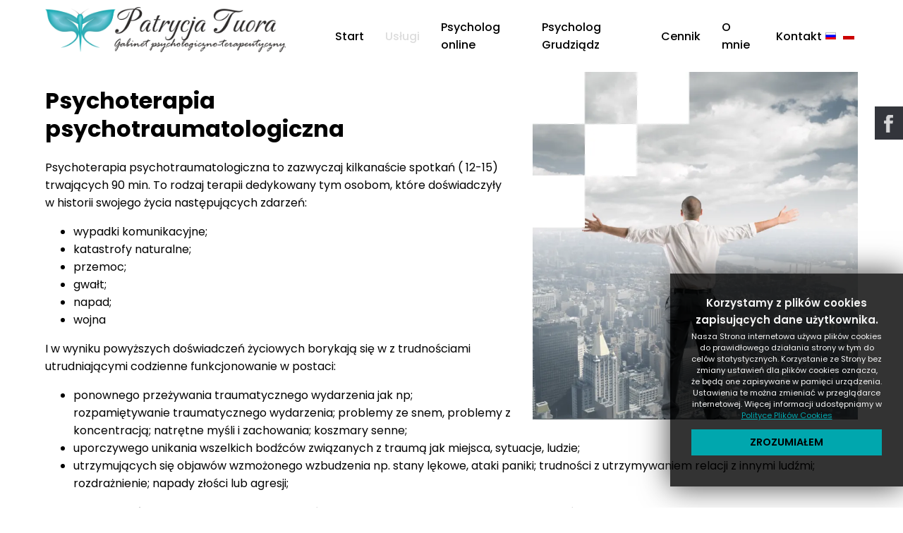

--- FILE ---
content_type: text/html; charset=utf-8
request_url: http://patrycjatuora.pl/psycholog-online/psychoterapia-psychotraumatologiczna.html
body_size: 3878
content:
<!DOCTYPE html>
<html lang="pl-pl" dir="ltr">
<head>
	<meta name="viewport" content="width=device-width, initial-scale=1" />
	<meta charset="utf-8" />
	<base href="http://patrycjatuora.pl/psycholog-online/psychoterapia-psychotraumatologiczna.html" />
	<title>Psychoterapia psychotraumatologiczna </title>
	<link href="/templatesbiznespraktycznie/favicon.ico" rel="shortcut icon" type="image/vnd.microsoft.icon" />
	<link href="/templates/biznespraktycznie/css/style.css?ef1dbf1a09902364b3a3763d177a5841" rel="stylesheet" />
	<link href="/templates/biznespraktycznie/css/efekty.css?ef1dbf1a09902364b3a3763d177a5841" rel="stylesheet" />
	<link href="/templates/biznespraktycznie/css/style1200.css?ef1dbf1a09902364b3a3763d177a5841" rel="stylesheet" />
	<link href="/templates/biznespraktycznie/css/style480.css?ef1dbf1a09902364b3a3763d177a5841" rel="stylesheet" />
	<link href="/modules/mod_ciasteczka_bp/styleciastek.css" rel="stylesheet" />
	<link href="/media/mod_social_slider/css/style.css?ef1dbf1a09902364b3a3763d177a5841" rel="stylesheet" />
	<link href="/media/mod_languages/css/template.css?ef1dbf1a09902364b3a3763d177a5841" rel="stylesheet" />
	<style>
.jj_sl_navigation li a {
			background-color:#33353b;
			text-align:right;
			color:#ffffff !important;
		}
		.jj_sl_navigation .jj_sprite {
			background-image: url(http://patrycjatuora.pl/media/mod_social_slider/icons/sprite-white.png);
		}.jj_sl_navigation { top:150px;
			}.jj_sl_navigation .jj_sl_custom1 a:hover{
			background-color: #000000;
		 }
		 .jj_sl_navigation .jj_sl_custom2 a:hover{
			background-color: #000000;
		 }
		 .jj_sl_navigation .jj_sl_custom3 a:hover{
			background-color: #000000;
		 }
		 .jj_sl_navigation .jj_sl_custom4 a:hover{
			background-color: #000000;
		 }
		 .jj_sl_navigation .jj_sl_custom5 a:hover{
			background-color: #000000;
		 }
				.jj_sl_navigation .jj_sprite_custom.jj_custom1 {
					background-image: url(http://patrycjatuora.pl/media/mod_social_slider/icons/icon.png);
				}
				.jj_sl_navigation .jj_sprite_custom.jj_custom2 {
					background-image: url(http://patrycjatuora.pl/media/mod_social_slider/icons/icon.png);
				}
				.jj_sl_navigation .jj_sprite_custom.jj_custom3 {
					background-image: url(http://patrycjatuora.pl/media/mod_social_slider/icons/icon.png);
				}
				.jj_sl_navigation .jj_sprite_custom.jj_custom4 {
					background-image: url(http://patrycjatuora.pl/media/mod_social_slider/icons/icon.png);
				}
				.jj_sl_navigation .jj_sprite_custom.jj_custom5 {
					background-image: url(http://patrycjatuora.pl/media/mod_social_slider/icons/icon.png);
				}
	</style>
	<script src="/media/jui/js/jquery.min.js?ef1dbf1a09902364b3a3763d177a5841"></script>
	<script src="/media/jui/js/jquery-noconflict.js?ef1dbf1a09902364b3a3763d177a5841"></script>
	<script src="/media/jui/js/jquery-migrate.min.js?ef1dbf1a09902364b3a3763d177a5841"></script>
	<script src="/media/system/js/caption.js?ef1dbf1a09902364b3a3763d177a5841"></script>
	<script src="/templates/biznespraktycznie/js/skrypty.js?ef1dbf1a09902364b3a3763d177a5841"></script>
	<script>
jQuery(window).on('load',  function() {
				new JCaption('img.caption');
			});
	</script>

	<link href="/templates/biznespraktycznie/favicon.ico" rel="shortcut icon" type="image/vnd.microsoft.icon" />
</head>
<body class="site com_content view-article no-layout no-task itemid-234">
	<div class="glowny-zbiornik " id="glowny-zbior">

		<header class="header">
			<div id="menu_naglowek" class="sklepwer2">
				<div id="naglowek_srodek">
					<div id="naglowek_srodek-lewo">

<div class="custom"  >
	<a href="/../"><img src="/images/logo.webp" alt="Patrycja Tuora Psycholog online logo" /></a></div>
</div>
					<div id="naglowek_srodek-prawo"><ul class="nav menuglownemenu mod-list">
<li class="item-101 default"><a href="/" >Start</a></li><li class="item-227 active deeper parent"><a href="#" >Usługi</a><ul class="nav-child unstyled small"><li class="item-232"><a href="/psycholog-online/konsultacja-porada-psychologiczna.html" >Konsultacja (porada) psychologiczna</a></li><li class="item-233"><a href="/psycholog-online/psychoterapia-indywidualna.html" >Psychoterapia indywidualna</a></li><li class="item-234 current active"><a href="/psycholog-online/psychoterapia-psychotraumatologiczna.html" >Psychoterapia psychotraumatologiczna </a></li><li class="item-235"><a href="/psycholog-online/terapia-tsr.html" >Terapia TSR</a></li><li class="item-277"><a href="/psycholog-online/terapia-dzieci,-młodzieży,-rodzin.html" >Terapia dzieci, młodzieży, rodzin</a></li></ul></li><li class="item-259"><a href="/wizyta-online.html" >Psycholog online</a></li><li class="item-258"><a href="/psycholog-grudziądz.html" >Psycholog Grudziądz</a></li><li class="item-228"><a href="/cennik.html" >Cennik</a></li><li class="item-260 deeper parent"><a href="#" >O mnie</a><ul class="nav-child unstyled small"><li class="item-231"><a href="/o-mnie/certyfikaty.html" >Certyfikaty</a></li><li class="item-230"><a href="/o-mnie/referencje.html" >Referencje</a></li></ul></li><li class="item-103"><a href="/kontakt.html" >Kontakt</a></li></ul>
<div class="mod-languages">

	<ul class="lang-inline" dir="ltr">
						<li>
			<a href="/ru/">
												<img src="/media/mod_languages/images/ru_ru.gif" alt="Русский (Россия)" title="Русский (Россия)" />										</a>
			</li>
											<li class="lang-active">
			<a href="http://patrycjatuora.pl/psycholog-online/psychoterapia-psychotraumatologiczna.html">
												<img src="/media/mod_languages/images/pl_pl.gif" alt="Polski (PL)" title="Polski (PL)" />										</a>
			</li>
				</ul>

</div>
</div>
				</div>
				<div id="naglowek_dol"></div>
			</div>
			<div id="slider"></div>
		</header>	


		

				<main id="content">
			
			<div id="system-message-container">
	</div>

			<div class="item-page" itemscope itemtype="https://schema.org/Article">
	<meta itemprop="inLanguage" content="pl-PL" />
	
		
						
		
	
	
		
					<div class="pull-right item-image"> <img
		 src="/images/glo/psycholog3.webp" alt="" itemprop="image"/> </div>
			<div itemprop="articleBody">
		<h1>Psychoterapia psychotraumatologiczna </h1>


Psychoterapia psychotraumatologiczna to zazwyczaj kilkanaście spotkań (
12-15) trwających 90 min. To rodzaj terapii dedykowany tym osobom, które doświadczyły w historii swojego życia następujących zdarzeń:

<ul><li>wypadki komunikacyjne;
</li><li>katastrofy naturalne; 
</li><li> przemoc; 
</li><li>gwałt;
</li><li>napad; 
</li><li> wojna
</li></ul>

I w wyniku powyższych doświadczeń życiowych borykają się w z trudnościami utrudniającymi codzienne funkcjonowanie w postaci:
<ul><li>ponownego przeżywania traumatycznego wydarzenia jak np; rozpamiętywanie traumatycznego wydarzenia; problemy ze snem, problemy z koncentracją; natrętne myśli i zachowania; koszmary senne;
</li><li>uporczywego unikania wszelkich bodźców związanych z traumą jak miejsca, sytuacje, ludzie; 
</li><li>utrzymujących się objawów wzmożonego wzbudzenia np. stany lękowe, ataki paniki; trudności z utrzymywaniem relacji z innymi ludźmi; rozdrażnienie; napady złości lub agresji;

</li></ul>
W dodatku niektórym osobom może towarzyszyć poczucie winy, wstyd; mogą one obserwować u siebie zaburzenia odżywiania; stany depresyjne czy obecność myśli samobójczych lub jakiejś formy uzależnienia– jeśli tak jest-  oznacza to, że u takich osób rozwinęło się PTSD ( zaburzenie stresowe pourazowe/ posttraumatic stress disorder). 
<Br /><Br />
Zaburzenie to rozwinąć się może u osób które bezpośrednio doświadczyły zdarzenia traumatycznego i /lub były świadkiem takiego zdarzenia, które przytrafiło się innym bądź uzyskały informację o tym, że ktoś bliski doświadczył zdarzenia traumatycznego bądź też tych, którzy doświadczają powtarzających się, awersyjnych szczegółów zdarzenia traumatycznego. Z PTSD mamy do czynienia również wtedy kiedy subiektywnie postrzegamy sytuację jako zagrożenie fizycznej integralności, na którą reagujemy strachem, bezradnością bądź przerażeniem. 
<Br /><Br />
Bessel van der Kolk w następujących słowach wypowiada się o cierpieniu osób dotkniętych traumą: „to uczucie ucisku w klatce piersiowej, (…) to obawa utraty kontroli; to ciągłe wyczekiwanie na niebezpieczeństwo albo odrzucenie; to nienawiść do samego siebie; to koszmary i flashbacki, to mgła uniemożliwiająca skupienie się na zadaniu i pełne zaangażowanie w to co robisz; to niemożność pełnego otwarcia się na drugiego człowieka”.
By odzyskać życie sprzed urazu traumatyczne doświadczenie musi zostać przepracowane. Tę możliwość daje właśnie ten rodzaj terapii.
 	</div>

	
									</div>


		</main>

	</div>
	<footer class="stopka" id="stopka">
		

<div class="custom"  >
	<div>
	<a href="/polityka-prywatnosci.html">Polityka plików cookies</a>
	<a hreflang="pl" href="/psycholog-grudziądz.html">Moje usługi</a>
	<a href="/kontakt.html">Skontaktuj się z nami</a>
</div>


<div>
Nazywam się Patrycja Tuora i jestem psychologiem. Prowadzę konsultacje i terapię psychologiczną online, za pośrednictwem komunikatorów internetowych. Wygodnie, komfortowo w zaciszu swojego domu, w dowolnym miejscu na świecie. Zapraszam serdecznie. 
</div>

</div>

	</footer>
	

<script>
	window.onload = function() {
		jQuery("#plotykaakceptacja").on("click",function(){
			jQuery("#politykacookiesbp").hide();
			sessionStorage.setItem("ciastk-akcept", "takciastzaakcept");
		});
	};
</script>



<script>
	var ciastkoczyakcept = sessionStorage.getItem("ciastk-akcept");

	if(ciastkoczyakcept!="takciastzaakcept"){
		jQuery('<section id="politykacookiesbp" style="right: 0 !important;left: auto !important;"><h2>Korzystamy z plików cookies zapisujących dane użytkownika.</h2><p>Nasza Strona internetowa używa plików cookies do prawidłowego działania strony w tym do celów statystycznych. Korzystanie ze Strony bez zmiany ustawień dla plików cookies oznacza, że będą one zapisywane w pamięci urządzenia. Ustawienia te można zmieniać w przeglądarce internetowej. Więcej informacji udostępniamy w  <a href="/polityka-prywatnosci.html" target="_blank">Polityce Plików Cookies</a></p><p id="plotykaakceptacja">Zrozumiałem </p></section>').insertAfter("#stopka");
	}
</script><ul class="jj_sl_navigation jj_transition right"><li class="jj_sl_facebook"><a href="https://www.facebook.com/Gabinet-psychologiczno-terapeutyczny-mgr-Patrycja-Tuora-102014332453253" target="_blank"><span class="jj_social_text">Facebook</span><span class="jj_sprite jj_facebook"></span></a></li></ul>
</body>
</html>


--- FILE ---
content_type: text/css
request_url: http://patrycjatuora.pl/templates/biznespraktycznie/css/style.css?ef1dbf1a09902364b3a3763d177a5841
body_size: 4743
content:
@import url('https://fonts.googleapis.com/css2?family=Poppins:wght@200;300;400;500;600;700;800&display=swap');

/*
font-family: 'Poppins', sans-serif;
*/


:root{
	--kolor1-przyciski-sklep:#00a7ae;
	--kolor2-przyciski-sklep-hover:#003c3f;
	
}

html{
font-size: 16px;
line-height: 25.6px;	
font-weight: 400;
}



body{
font-family: 'Poppins', sans-serif;
padding: 0;
margin: 0;
}

a{
color:#006ab6;
}


h1{
    line-height: 2.5rem;
}


.wyrownanie{
max-width:1200px;
margin-left:auto;
margin-right:auto;
}

#glowny-zbior #content{
padding-left: 5%;
padding-right: 5%;
}


img{
	max-width:100%;
	display: block;
}

.item-page{
display: flow-root;
}

.podslajdem{
max-width: 800px;
text-align: center;
margin-top: -100px;
position: relative;
background: #fff;
margin-left: auto;
margin-right: auto;
box-sizing: border-box;
padding: 30px;
margin-bottom: 120px;
font-weight: 600;
}


#naglowek_gora {
background: #f3f3f2;
font-size: 0.70rem;
padding-top: 0.5em;
padding-bottom: 0.5em;
color: #555;
}
#naglowek_gora .custom{
display: flex;
margin-left: auto;
margin-right: auto;
padding-left:5%;
padding-right:5%;
}

#naglowek_gora #lewa-gora span{
margin-left:10px;
}

#naglowek_gora #lewa-gora span a{
text-decoration:none;
color:#000;
}


#naglowek_gora #prawa-gora{
text-align: right;
flex: 50%;
}


#naglowek_gora #prawa-gora > span{
margin-left:20px;
}



.nowosciglowna{
text-align: center;
margin-left: 5%;
margin-right: 5%;
box-sizing: border-box;
margin-bottom: 100px;
margin-top: 100px;
}

.nowosciglowna > h2{
margin-bottom: 0px;
font-weight: normal;
}


.nowosciglowna > h3{
font-weight: normal;
margin-bottom: 50px;
}




.itemid-262 #glowny-zbior #content,
.itemid-101 #glowny-zbior #content{
padding-left: 0;
padding-right: 0;
}

#naglowek_srodek{
display: flex;
justify-content: space-between;
padding-top: 10px;
padding-bottom: 10px;
}


.menuglownemenu{
display: flex;
list-style: none;
z-index: 10;
align-items: center;
}

.menuglownemenu li a{
color:#000;
text-decoration:none;
font-weight: 500;
}

.menuglownemenu li a:hover,
.menuglownemenu li.active a{
color:#ddd;
transition:all 1s ease 0s;
}


.menuglownemenu li{
margin-left:30px;
}

.nav-child{
display:none;
}

.menuglownemenu .deeper:hover .nav-child,
.menu-podrzedne-rozwiniete{
display: block;
list-style: none;
margin-left: 0;
position: absolute;
padding: 20px 25px;
background:#fff;
font-weight: 400;
border: solid 1px #eee;
box-shadow: 5px 5px 10px #ddd;
z-index:10;
}

.menuglownemenu .deeper:hover .nav-child li{
margin-left:0px;
margin-bottom: 5px;
margin-top: 5px;
}

.menuglownemenu .deeper:hover .nav-child li a{
font-weight:400;
display: block;
margin-bottom: 10px;
margin-top: 10px;

font-size: .875rem;
line-height: 1rem;
}

.menu-podrzedne-rozwiniete li{
margin-left: 0px;
margin-bottom: 2px;
margin-top: 2px;

}

.menu-podrzedne-rozwiniete li a{
margin-left: 0px;
margin-bottom: 0px;
margin-top: 0px;
font-size: 0.8rem;
line-height: 21px;
}

.menuglownemenu .menu-podrzedne-rozwiniete li a{
color:#000;
}


.menuglownemenu .menu-podrzedne-rozwiniete li a:hover{
color: #ddd;
}


.menuglownemenu .menu-podrzedne-rozwiniete .menuhikarozwij{
padding-left: 20px;
}

.menuglownemenu .menu-podrzedne-rozwiniete .menuhikarozwij a{
font-weight: normal;
font-size: 0.8rem;
}

.slideshowck .camera_caption > div {
background:transparent;
color:#000;
position: relative;
margin-right: 20px;
text-align: left;
max-width: 400px;
margin-left: auto;
}

.slideshowck .camera_pag_ul{
position: absolute;
right: 20px;
bottom: 0px;
}



.slideshowck  .camera_caption > div div.camera_caption_title {
    font-size: 2.2rem;
    line-height: 3rem;
    font-weight: 700;
}


.slideshowck .camera_caption > div div.camera_caption_desc {
    font-weight: 400;
    margin-top: 5px;
    font-size: 0.9rem;
}


.slideshowck .camera_caption > div div.camera_caption_desc a:nth-last-child(1){
    text-transform: uppercase;
    color: #000;
    margin-left: 2em;
    font-weight: 600;
    text-decoration-color: var(--kolor1-przyciski-sklep);
    text-decoration-style: unset;
    text-decoration-thickness: 3px;
}

.slideshowck .camera_caption > div div.camera_caption_desc a:nth-last-child(1):hover{
color: var(--kolor1-przyciski-sklep);
transition: all 0.5s ease 0s;
}




.slideshowck .camera_caption > div div.camera_caption_desc a:nth-last-child(2),
.przycisk,
.m292 .m292tytul a {
    background: var(--kolor1-przyciski-sklep);
    color: #fff;
    display: inline-block;
    text-decoration: none;
    padding: 0.7em 2em;
    margin-top: 1em;
    box-shadow: 0px 0px 50px 1px rgba(0,170,174,0.5);
}


.slideshowck .camera_caption > div div.camera_caption_desc a:nth-last-child(2):hover,
.przycisk:hover,
.m292 .m292tytul a:hover{
    background: var(--kolor2-przyciski-sklep-hover);
    transition: all 0.5s ease 0s;
}



.icons{
display:none;
}

#stopka{
margin-top: 40px;
}



.view-profile .profile-edit{
max-width: 1200px;
margin-left: auto;
margin-right: auto;
}


.alert,
.alert-notice,
.alert-warning{
background: #e7000e;
color:#fff;
display: flex;
padding: 10px;
margin-bottom: 30px;
padding-left: 5%;
padding-right: 5%;
}


.alert > div,
.alert-notice > div,
.alert-warning > div{
width:100%;
}


.alert .alert-heading,
.alert-notice .alert-heading,
.alert-warning .alert-heading {
margin-top: 0;
margin-bottom: 0;
margin-left: 10px;
margin-right: 10px;
}

#member-profile{
display: flex;
flex-wrap: wrap;
justify-content: space-between;
}

#member-profile > fieldset{
width: 47%;
box-sizing: border-box;
padding: 30px;
padding-top: 30px;
padding-top: 0;
}

.profile-edit .control-group{
width: 100%;
margin-top: 20px;
}


input[type="text"],
input[type="password"],
input[type="email"]{
padding: 10px;
border: solid 1px #ddd;
box-sizing: border-box;
}

input[type="checkbox"]{
border: solid 1px #000;
box-shadow: 0px 0px 1px #555;
}


label{
font-size: 0.8rem;
margin-bottom: 5px;
display: inline-block;
color:#555;
}


button.btn-primary,
.hikabtn,
#hikashop_register_form_button,
.btn{
background:var(--kolor1-przyciski-sklep);
box-shadow: none;
border-style: none;
color:#fff;
border-radius: 0;
text-decoration: none;
font-size: 0.8rem;
text-transform: lowercase;
margin-top: 10px;
padding: 10px 30px;
cursor: pointer;
display: inline-block;
}


.btn{
background:#555;
}

button.btn-primary:hover,
.btn:hover{
background:#46a546;
transition:all 1s ease 0s;
}


#naglowek_srodek-prawo{
display: flex;
}

.chzn-container-single .chzn-single {
height: 35px;
line-height: 35px;
}

.view-login #content,
.view-reset #content,
.view-registration #content,
.view-remind #content{
padding-left: 5%;
padding-right: 5%;
background: #f3f3f2;
padding-top: 50px;
padding-bottom: 50px;
display: flex;
flex-wrap: wrap;
justify-content: space-between;
}

.view-registration #content,
.view-reset #content,
.view-remind #content{
justify-content: center;
}

.view-registration #content .btn,
.view-reset #content .btn,
.view-remind #content .btn{
margin-left: 20px;
margin-bottom: 20px;
margin-top: 0;
}


.view-login #content > div:nth-child(3){
background:#fff;
width: 48%;
padding: 20px;
box-sizing: border-box;
}

.view-login #content > div:nth-child(3)::before{
content:"Przypomnij hasło / Zarejestruj się";
display: block;
font-weight: bold;
font-size: 22px;
margin-bottom: 20px;
}



.view-login #content #system-message-container{
width: 100%;
}

.view-registration .registration,
.view-login .login,
.view-reset .reset,
.view-remind .remind{
background:#fff;
width: 50%;
}

.view-login .login .control-group:nth-child(3){
display: flex;
align-items: center;
margin-top: 10px;
}

.view-registration .registration input,
.view-login .login input,
.view-login .remind input,
.view-reset .reset input{
width: 100%;
}

.view-registration .registration form fieldset,
.view-login .login form fieldset,
.view-remind .remind form fieldset,
.view-reset .reset form fieldset{
padding:20px;
border: none;
}

.view-login .login form fieldset::before{
content:"Zaloguj się";
display: block;
font-weight: bold;
font-size: 22px;
margin-bottom: 20px;
}

.view-login #stopka,
.view-remind #stopka,
.view-reset #stopka{
margin-top:0px;
}


.view-login .nav-stacked{
display: flex;
margin-left: 0;
padding-left: 0;
}

.view-login .nav-stacked li{
list-style-type: none;
display: block;
margin-right: 20px;
background:#e7000e;
color:#fff;
}

.view-login .nav-stacked li a{
color:#fff;
text-decoration: none;
padding: 10px 13px;
display: block;
font-size: 14px;
line-height: 14px;
}


.view-registration #member-registration fieldset > legend{
display: block;
font-weight: bold;
font-size: 22px;
margin-bottom: 20px;
margin-top: 20px;
margin-bottom: 0;
}

ul.breadcrumb{
display: flex;
padding-left: 0;
padding-right: 0;
max-width: 100%;
padding-left: 5%;
padding-right: 5%;
}

ul.breadcrumb li {
    list-style: none;
    font-size: 13px;
    display: flex;
    align-items: center;
}



ul.breadcrumb li a{
color: #757575;
text-decoration:none;
font-size: 0.8rem;
}

ul.breadcrumb li span{
margin-left: 5px;
}

.zlewakolumna{
display: flex;
flex-wrap: wrap;
}

.zlewakolumna .header{
width: 100%;
}

.zlewakolumna #kolumnalewo{
width: 25%;
padding-left: 5%;
box-sizing: border-box;
}

#glowny-zbior.zlewakolumna #content{
width: 75%;
padding-right: 5%;
padding-left: 20px;
box-sizing: border-box;
}


#strona-kontaktowa{
    display: flex;
    flex-wrap: wrap;
    justify-content: space-between;
    margin-bottom: 3rem;
    border-bottom: solid 3px #eee;
    padding-bottom: 3rem;
}

#strona-kontaktowa > div{
    width: 48%;
    display: flex;
    justify-content: space-between;
    flex-wrap: wrap;
    align-content: center;
}

#strona-kontaktowa-mapa iframe{
width: 100%;
min-height: 450px;
border: none;
}


#strona-kontaktowa h2{
font-size: 0.9rem;
border-bottom: solid 1px #ddd;
margin-bottom: 20px;
padding-bottom: 5px;
color: #555;
width: 100%;
}


#strona-kontaktowa #strona-kontaktowa-opis > span{
background-repeat: no-repeat;
background-size: 15px;
padding-left: 20px;
background-position: 0px 5px;
margin-top: 15px;
}

#strona-kontaktowa a{
text-decoration:none;
color:#000;
}

#strona-kontaktowa .ikonatelefon{
background-image: url(../../../images/ikony/ikona_telefon-czarna.png);
}

#strona-kontaktowa .ikonaemail{
background-image: url(../../../images/ikony/ikona_czarna_email.jpg);
}

#strona-kontaktowa .ikonaadres{
background-image: url(../../../images/ikony/ikona-czarna-dom.png);
}

#strona-kontaktowa .ikonaadres u{
text-decoration:none;
}


#strona-kontaktowa #strona-kontaktowa-opis span,
#strona-kontaktowa #strona-kontaktowa-opis span b{
display: block;
color:#000;
}

#strona-kontaktowa #strona-kontaktowa-opis span{
    width: 100%;

}

#strona-kontaktowa #strona-kontaktowa-opis div span a{
color:#000;
}

#menuglownemenu-zamkniecie{
display:none;
}

#stopka .custom div:nth-child(3) a{
display:inline-block;
}

#naglowek_srodek-lewo{
display: flex;
align-items: self-end;
}

#menu_naglowek{
max-width: 100%;
padding-left: 5%;
padding-right: 5%;
}


body #ca_banner{
max-width: 300px;
left: auto !important;
bottom: 30px !important;
height: auto !important;
padding: 20px !important;
box-sizing: border-box;
border: none !important;
border-style: none !important;
background: rgba(0,0,0,0.8) !important;
}

#ca_banner h2 {
font-size: 0.9rem !important;
font-weight: bold !important;
line-height: 21px !important;
}

#ca_banner p {
    font-size: 12px !important;
    line-height: 17px !important;
}

#ca_banner .accept {
background: #fff !important;
text-shadow: none !important;
color: #000 !important;
border-radius: 0 !important;
font-size: 12px !important;
text-transform: uppercase;
font-weight: 600;
margin-top: 10px !important;
}

#ca_banner .accept:hover{
background: #006ab6 !important;
color: #fff !important;
transition: all 1s ease 0s;
}



#ca_banner .infoplus a{
color:#fff;
}

div.hikashop_container {
position: relative;
}

#hikashop_category_information_module_113 div.hikashop_subcontainer, #hikashop_category_information_module_113 div.hikashop_subcontainer span, #hikashop_category_information_module_113 div.hikashop_container {
    text-align: center;
}



.pull-right img{
width:100%;
}

.pull-right{
width: 40%;
float: right;
margin-left: 30px;
}

.layout-blog #stopka{
float:none;
clear:both;
}


.menuglownemenu .deeper li a{
color:#000;
}

.menuglownemenu li.deeper a:hover,
.menuglownemenu  li.deeper .active > a{
color:#ddd;
transition:all 1s ease 0s;
}


#hikashop_checkout_fields_3_2,
#hikashop_checkout_status_3_3,
#hikashop_checkout_address_3_4{
margin-bottom: 2rem;
}



body ul.sigFreeClassic {
display: flex;
flex-wrap: wrap;
}

body ul.sigFreeClassic li.sigFreeThumb {
    float: none;
    width: 24%;
}

body ul.sigFreeClassic li.sigFreeThumb a{
    width: 100% !important;
    height: 100% !important;
}

body ul.sigFreeClassic li.sigFreeThumb a img{
    width: 100% !important;
    height: 100% !important;
    background-size: cover;
}

body .slideshowck .camera_caption {
    display: block !important;
    position: relative !important;
    height: 100% !important;
    display: flex !important;
    align-items: center !important;
}



body .slideshowck .camera_caption > div {
    position: relative;
    margin-left: 50%;
    text-align: left;
    max-width: 550px;
    margin-right: auto;
    align-self: center;
    height: auto;
}


body #plotykaakceptacja {
    background: var(--kolor1-przyciski-sklep);
}

body  #politykacookiesbp a {
    color: var(--kolor1-przyciski-sklep);
}

body #plotykaakceptacja:hover, #plotykaakceptacja:focus {
    background: var(--kolor2-przyciski-sklep-hover);
}




.m328{
    position: relative;
    margin-left: auto;
    margin-right: auto;
    padding-top: 10vh;
    padding-bottom: 10vh;
    text-align: center;
    z-index: 2;
}


.m328::before{
    z-index: 0;
    width: 30%;
    background-color: var(--kolor1-przyciski-sklep);
    position: absolute;
    display: block;
    content: "";
    height: auto;
    border-radius: 50%;
    aspect-ratio: 1;
    opacity: 0.03;
    left: 5%;
    top: 15%;
}

.m328::after{
    z-index: 0;
    width: 15%;
    background-color: var(--kolor1-przyciski-sklep);
    position: absolute;
    display: block;
    content: "";
    height: auto;
    border-radius: 50%;
    aspect-ratio: 1;
    opacity: 0.03;
    right: 20%;
    top: 5%;
}


.m328 div:nth-child(2):after{
    z-index: 0;
    width: 8%;
    background-color: var(--kolor1-przyciski-sklep);
    position: absolute;
    display: block;
    content: "";
    height: auto;
    border-radius: 50%;
    aspect-ratio: 1;
    opacity: 0.03;
    right: 55%;
    top: 20%;
}

.m328 > div:nth-child(1) h2{
    font-size: 2.1rem;
    font-weight: 500;
    margin-top: 0;
margin-bottom: 0;
line-height: 2rem;

}

.m328 > div:nth-child(1) h2::after{
    content: "";
    width: 40px;
    display: block;
    margin-left: auto;
    margin-right: auto;
    height: 5px;
    background-color: var(--kolor1-przyciski-sklep);
    margin-top: 0.7em;
    margin-bottom: 0.5em;
}


.m328 > div:nth-child(1) p{
    margin-top: 0;
    margin-bottom: 0;
    max-width: 700px;
    margin-left: auto;
    margin-right: auto;
    line-height: 1.8rem;
}


.m328 > div:nth-child(2){
display: flex;
flex-wrap: wrap;
margin-top: 5em;
justify-content: space-between;
max-width: 1200px;
margin-left: auto;
margin-right: auto;
}


.m328 > div:nth-child(2) p{
width: 30%;
display: flex;
justify-content: space-between;
}

.m328 > div:nth-child(2) p span:nth-child(1){
    display: flex;
    width: 100px;
    height: 100px;
    flex-shrink: 0;
    border: solid 1px #eee;
    border-radius: 50%;
    text-align: center;
    position: relative;

}


.m328 > div:nth-child(2) p span:nth-child(1) sub{
    position: absolute;
    right: 0;
    background: var(--kolor1-przyciski-sklep);
    color: #fff;
    height: 25px;
    border-radius: 50%;
    width: 25px;
    line-height: 1.6rem;
    font-weight: 600;
    font-size: 0.8rem;
}

.m328 > div:nth-child(2) p span:nth-child(1) img{
    width: 62px;
    height: 56px;
    display: block;
    align-self: center;
    justify-self: center;
    margin-left: auto;
    margin-right: auto;
}

.m328 > div:nth-child(2) p span:nth-child(2){
    margin-left: 2em;
    text-align: left;
    font-size: 0.8rem;
    line-height: 1.3rem;
}

.m328 > div:nth-child(2) p span:nth-child(2) strong{
    font-size: 1.1rem;
    display: block;
    margin-bottom: 0.2em;
}


@keyframes powieksz {
    0%{
        transform: scale(1);
        background-color:var(--kolor1-przyciski-sklep);
    }
    100%{
        transform: scale(1.2);
        background-color:#0de9f2;
    }
}

.m328 > div:nth-child(2) p:nth-child(1) span:nth-child(1) sub{
animation: powieksz 12s linear infinite;
animation-delay: 0s;
}



.m328 > div:nth-child(2) p:nth-child(2) span:nth-child(1) sub{
animation: powieksz 12s linear infinite;
animation-delay: 2s;
}

.m328 > div:nth-child(2) p:nth-child(3) span:nth-child(1) sub{
    animation: powieksz 12s linear infinite;
    animation-delay: 4s;
}

.m328 > div:nth-child(2) p:nth-child(4) span:nth-child(1) sub{
    animation: powieksz 12s linear infinite;
    animation-delay: 6s;
}

.m328 > div:nth-child(2) p:nth-child(5) span:nth-child(1) sub{
    animation: powieksz 12s linear infinite;
    animation-delay: 8s;
}


.m328 > div:nth-child(2) p:nth-child(6) span:nth-child(1) sub{
    animation: powieksz 12s linear infinite;
    animation-delay: 10s;
}







.m292{
background-color: #efefef;
background-image: url(../../../images/glo/patrycja-tuora-psycholog.webp);
display: flex;
background-position: -300px;
background-repeat: no-repeat;
background-size: cover;
justify-content: space-between;
}

    
    
    
.m292 .m292opis{
    background: #fff;
    padding: 30px;
    max-width: 450px;
    margin-right: 5%;
    margin-top: 70px;
    margin-bottom: 70px;
    font-size: 13.5px;
    max-height: 450px;
    overflow: auto;
}
    
    
    .m292 .m292tytul > div{
    color: #fff;
    max-width: 600px;
    height: auto;
    align-self: flex-end;
    font-size: 16px;
    line-height: 25px;
    margin-bottom: 10%;
    }
    
    .m292 .m292tytul{
    width: auto;
    display: flex;
    padding-left: 5%;
    }
    
    .m292 .m292tytul h2{
    margin-top: 0;
    margin-bottom: 0px;
    font-size: 35px;
    line-height: 35px;
    }
    
    
    .m292 .m292tytul p{
    margin-top: 10px;
    }
    
    


    

.m292opis{
scrollbar-color: #3e96a2 #b7f6ff;
scrollbar-width: 20px;
}

.m292opis::-webkit-scrollbar {
    width: 20px;
}
    

.m292opis::-webkit-scrollbar-track {
box-shadow: inset 0 0 5px grey;
border-radius: 10px;
}
    

.m292opis:-webkit-scrollbar-thumb {
    background: #3e96a2;
    border-radius: 10px;
}





.m222{
text-align: center;
box-sizing: border-box;
}

.m222 h3{
    padding-top: 100px;
    text-transform: uppercase;
    letter-spacing: 2px;
    font-size: 15px;
    margin-bottom: 0;
}

.m222 h2{
padding-bottom: 100px;
margin-bottom: 0;
font-weight: 500;
max-width: 500px;
margin-left: auto;
margin-right: auto;
line-height: 33px;
font-size: 24px;
}


.m222 h2 span{
    color: var(--kolor1-przyciski-sklep);
}


.m222 h2 a{
text-decoration: none;
}

.m222 h2 u{
text-decoration-color: var(--kolor1-przyciski-sklep);
text-decoration-thickness: 4px;
}
    
    




#stopka{
background: #003c3f;
color: #cffdff;
text-align: center;
position: relative;
z-index: 1;
overflow: hidden;
}


#stopka .custom{
    padding-top: 5em;
    padding-bottom: 5em;
    max-width: 1100px;
    margin-left: auto;
    margin-right: auto;
    font-size: 0.9rem;
    position: relative;
}


#stopka .custom a{
    color: #cffdff;
    text-decoration: none;
    display: inline-block;
    font-size: 1rem;
}

#stopka .custom > div:nth-child(1){
margin-bottom: 2rem;
}

#stopka .custom a:nth-child(2){
    border-right: solid 1px;
    border-left: solid 1px;
    padding-left: 1em;
    display: inline-block;
    padding-right: 1em;
    margin-left: 1em;
    margin-right: 1em;
    line-height: 1em;

}


#stopka .custom a:hover{
color:#fff;
}


#stopka::after {
    z-index: 0;
    width: 15%;
    background-color: var(--kolor1-przyciski-sklep);
    position: absolute;
    display: block;
    content: "";
    height: auto;
    border-radius: 50%;
    aspect-ratio: 1;
    opacity: 0.06;
    right: 10%;
    top: 15%;
}


#stopka::before {
    z-index: 0;
    width: 30%;
    background-color: var(--kolor1-przyciski-sklep);
    position: absolute;
    display: block;
    content: "";
    height: auto;
    border-radius: 50%;
    aspect-ratio: 1;
    opacity: 0.06;
    left: 5%;
    top: 30%;
}


#stopka .custom::before {
    z-index: 0;
    width: 10%;
    background-color: var(--kolor1-przyciski-sklep);
    position: absolute;
    display: block;
    content: "";
    height: auto;
    border-radius: 50%;
    aspect-ratio: 1;
    opacity: 0.06;
    left: 50%;
    top: 10%;
}

.tabela-wz1{
    width: 100%;
    margin-top: 40px;
    margin-bottom: 40px;
    }
    
    .tabela-wz1 tr:nth-child(odd) td{
    background: #dfe9ee;
    }
    
    .tabela-wz1 tr:nth-child(even) td{
    background:#f8fafa;
    }
    
    
    .tabela-wz1 tr td{
    padding: 20px;
    border-right: solid 3px #fff;
    }
    
    .tabela-wz1 tr td:nth-child(2){
    text-align:center;
    }
    
    .tabela-wz1 tr td b{
    display: block;
    color: #666666;
    font-size: 13px;
    font-weight: 400;
    }
    
    .tabela-wz1 tr th{
    text-transform: uppercase;
    padding-bottom: 10px;
    }

    

#strona-kontaktowa-mapa ol{
    column-count: 2;
    column-gap: 3em;
    text-align: justify;
    padding-left: 15px;
}

#strona-kontaktowa-mapa ol li{
margin-bottom: 1rem;
}



.referencje{
display: flex;
justify-content: space-between;
flex-wrap: wrap;
}

.referencje a{
    display: block;
    width: 32%;
    border: solid 1px var(--kolor1-przyciski-sklep);
    margin-bottom: 1.5em;
}


.referencje a:hover{
    filter: brightness(85%);
}






div.mod-languages ul {
display: flex;
}


.mod-languages{
align-self: center;
}


.itemid-273 h1{
    display: none;
}

#naglowek_srodek-lewo img{
    max-height: 70px;
}

--- FILE ---
content_type: text/css
request_url: http://patrycjatuora.pl/templates/biznespraktycznie/css/efekty.css?ef1dbf1a09902364b3a3763d177a5841
body_size: 655
content:
/*	animacje

przesun-lewo
przesun-prawo
odwroceniesie
pojawianie-wyostrzanie
pojawianie-wyostrzanie-box1
pojawianie-wyostrzanie-box2
pojawianie-wyostrzanie-box3
pojawianie-wyostrzanie-box4
pojawianiesie
przesundolgora - przesuwanie z g�ry na d�

*/

@-webkit-keyframes przesun-lewo {
  0% {
    -webkit-transform: translateX(-100px);
            transform: translateX(-100px);
  }
  100% {
    -webkit-transform: translateX(0px);
            transform: translateX(0px);
  }
}
@keyframes przesun-lewo {
  0% {
    -webkit-transform: translateX(-100px);
            transform: translateX(-100px);
  }
  100% {
    -webkit-transform: translateX(0px);
            transform: translateX(0px);
  }
}


.przesun-lewo {
	-webkit-animation: przesun-lewo  3s cubic-bezier(0.250, 0.460, 0.450, 0.940) both;
	        animation: przesun-lewo  3s cubic-bezier(0.250, 0.460, 0.450, 0.940) both;
}



@-webkit-keyframes przesun-prawo {
  0% {
    -webkit-transform: translateX(100px);
            transform: translateX(100px);
  }
  100% {
    -webkit-transform: translateX(0px);
            transform: translateX(0px);
  }
}
@keyframes przesun-prawo {
  0% {
    -webkit-transform: translateX(100px);
            transform: translateX(100px);
  }
  100% {
    -webkit-transform: translateX(0px);
            transform: translateX(0px);
  }
}


.przesun-prawo {
	-webkit-animation: przesun-prawo  3s cubic-bezier(0.250, 0.460, 0.450, 0.940) both;
	        animation: przesun-prawo  3s cubic-bezier(0.250, 0.460, 0.450, 0.940) both;
}



@-webkit-keyframes pojawianie-wyostrzanie {
  0% {
    -webkit-filter: blur(12px);
            filter: blur(12px);
    opacity: 0;
  }
  100% {
    -webkit-filter: blur(0px);
            filter: blur(0px);
    opacity: 1;
  }
}
@keyframes pojawianie-wyostrzanie  {
  0% {
    -webkit-filter: blur(12px);
            filter: blur(12px);
    opacity: 0;
  }
  100% {
    -webkit-filter: blur(0px);
            filter: blur(0px);
    opacity: 1;
  }
}


.pojawianie-wyostrzanie {
	-webkit-animation: pojawianie-wyostrzanie  1s cubic-bezier(0.550, 0.085, 0.680, 0.530) 0s both;
	        animation: pojawianie-wyostrzanie  1s cubic-bezier(0.550, 0.085, 0.680, 0.530) 0s both;
}



.pojawianie-wyostrzanie-box1{
	-webkit-animation: pojawianie-wyostrzanie  0.25s cubic-bezier(0.550, 0.085, 0.680, 0.530) 0.5s both;
	        animation: pojawianie-wyostrzanie  0.25s cubic-bezier(0.550, 0.085, 0.680, 0.530) 0.5s both;
} 

.pojawianie-wyostrzanie-box2{
	-webkit-animation: pojawianie-wyostrzanie  0.25s cubic-bezier(0.550, 0.085, 0.680, 0.530) 1s both;
	        animation: pojawianie-wyostrzanie  0.25s cubic-bezier(0.550, 0.085, 0.680, 0.530) 1s both;
} 


.pojawianie-wyostrzanie-box3{
	-webkit-animation: pojawianie-wyostrzanie  0.25s cubic-bezier(0.550, 0.085, 0.680, 0.530) 1.5s both;
	        animation: pojawianie-wyostrzanie  0.25s cubic-bezier(0.550, 0.085, 0.680, 0.530) 1.5s both;
} 



.pojawianie-wyostrzanie-box4{
	-webkit-animation: pojawianie-wyostrzanie  0.25s cubic-bezier(0.550, 0.085, 0.680, 0.530) 2s both;
	        animation: pojawianie-wyostrzanie  0.25s cubic-bezier(0.550, 0.085, 0.680, 0.530) 2s both;
} 


@-webkit-keyframes odwroceniesie {
  0% {
    -webkit-transform: rotateX(90deg);
            transform: rotateX(90deg);
    opacity: 0;
  }
  100% {
    -webkit-transform: rotateX(0);
            transform: rotateX(0);
    opacity: 1;
  }
}
@keyframes odwroceniesie {
  0% {
    -webkit-transform: rotateX(90deg);
            transform: rotateX(90deg);
    opacity: 0;
  }
  100% {
    -webkit-transform: rotateX(0);
            transform: rotateX(0);
    opacity: 1;
  }
}


.odwroceniesie {
	-webkit-animation: odwroceniesie 3s cubic-bezier(0.250, 0.460, 0.450, 0.940) both;
	        animation: odwroceniesie 3s cubic-bezier(0.250, 0.460, 0.450, 0.940) both;
}


@-webkit-keyframes pojawianiesie {
  0% {
    opacity: 0;
  }
  100% {
    opacity: 1;
  }
}
@keyframes pojawianiesie {
  0% {
    opacity: 0;
  }
  100% {
    opacity: 1;
  }
}



.pojawianiesie {
	-webkit-animation: pojawianiesie 3s cubic-bezier(0.390, 0.575, 0.565, 1.000) both;
	        animation: pojawianiesie 3s cubic-bezier(0.390, 0.575, 0.565, 1.000) both;
}


@-webkit-keyframes .przesundolgora {
  0% {
    -webkit-transform: translateY(0);
            transform: translateY(0);
  }
  100% {
    -webkit-transform: translateY(-100px);
            transform: translateY(-100px);
  }
}





@keyframes przesundolgora {


  0% {
    -webkit-transform: translateY(-100px);
            transform: translateY(-100px);
  }

  100% {
    -webkit-transform: translateY(0);
            transform: translateY(0);
  }

}




.przesundolgora{
	-webkit-animation: przesundolgora 2s cubic-bezier(0.250, 0.460, 0.450, 0.940) both;
	        animation: przesundolgora 2s cubic-bezier(0.250, 0.460, 0.450, 0.940) both;
}








--- FILE ---
content_type: text/css
request_url: http://patrycjatuora.pl/templates/biznespraktycznie/css/style1200.css?ef1dbf1a09902364b3a3763d177a5841
body_size: 2617
content:
/* START 1400 px */
@media (min-width:1400px){

	.m210 > div {
		max-width: 1200px;
		min-height: 500px;
		display: flex;
		text-align: justify;
		align-items: center;
		flex-wrap: wrap;
		align-content: center;
	}

    body:not(.itemid-101):not(.itemid-262) #glowny-zbior{
        max-width: 1400px;
        margin-left: auto;
        margin-right: auto;
    }


} /* KONIEC 1400 px */



/* START 1200 px */
@media (max-width:1200px){

#naglowek_gora #lewa-gora{
display:none;
}

#naglowek_gora #prawa-gora {
    text-align: center;
    flex: 100%;
}


ul.breadcrumb li {
    list-style: none;
    display: flex;
    align-items: center;
}



/* margines domyslny */

.view-profile .profile-edit {
margin-left: 20px;
margin-right: 20px;
box-sizing: border-box;
}


#naglowek_srodek {
padding-left: 20px;
padding-right: 20px;
}


.menu-mobilne-otworzone{
background: #fff;
top: 0;
bottom: 0;
left: 0;
right: 0;
z-index: 10;
position: fixed;
overflow: auto;
}



.menuglownemenurozwiniee{
flex-direction: column;
text-align: left;
margin-left: 0;
padding-left: 0;
left: 0;
right: 0;
background: #fff;
top: 0px;
margin-top: 0;
align-items: flex-start;
width:100%;
box-sizing:border-box;
z-index: 11;
}


.menuglownemenu::before{
content:"";
display:block;
background-image:url(../images/menu.png);
background-repeat:no-repeat;
background-size:20px;
height: 20px;
width: 20px;
}

.menuglownemenu li{
width: 100%;
height: auto;
margin-top: 0px;
margin-bottom: 0px;
margin-left: 0;
padding-left: 20px;
background: #fff;
border-bottom: solid 1px #eee;
display: none;
box-sizing: border-box;
margin-left: auto;
margin-right: auto;
padding-right: 20px;
box-sizing: border-box;
}

.menuglownemenu li a{
font-weight: 500;
color: #000;
text-transform: capitalize;
}


.menuglownemenu li .nav-child a{
padding-left: 5%;
box-sizing: border-box;
}

.menuglownemenu li .nav-child li{
padding-left:0;
padding-right:0;
}

.menuglownemenu li .nav-child li:nth-child(1){
border-top: solid 1px #eee;
}

.menuglownemenu .parent{
flex-wrap: wrap;
}

.menuglownemenu .parent > a{
width:80%;
order:1;
}

.menuglownemenu .parent > .menu-trojkat{
width: 20%;
order: 2;
text-align: right;
align-self: center;
}

.menuglownemenu .parent > .menu-trojkat::after{
content: "";
left: 10px;
top: 50px;
width: 0px;
height: 0px;
border-style: solid;
border-width: 10px 10px 10px;
border-color: #474747 transparent transparent;
margin-top: 10px;
z-index: 9999;
transform: rotate(0deg);
display: block;
margin-left: auto;
}

.menuglownemenu li a:hover, .menuglownemenu li.active a {
    color: #000;
    transition: all 1s ease 0s;
}


.menuglownemenu li a:hover, 
.menuglownemenu li.active > a,
.menuglownemenu .nav-child li.active > a {
    color: var(--kolor1-przyciski-sklep);
    transition: all 1s ease 0s;
}




.menuglownemenu .parent >  .menu-trojkat-odwrocony::after{
margin-top: -10px;
transform: rotate(180deg);
}


.menuglownemenu .parent > ul{
order:3;
width:100%;
}


.menuglownemenu .parent .nav-child{
display:none;
}


#menuglownemenu-zamkniecie > div:nth-child(1){
content: "";
background-image: url(../../../images/logo.webp);
display: block;
height: 50px;
background-size: contain;
background-repeat: no-repeat;
background-position: left center;
box-sizing: border-box;
background-size: contain;
}

.menuglownemenu li a{
font-weight: 500;
color: #000;
padding-top: 10px;
padding-bottom: 10px;
display: block;
}



#menuglownemenu-zamkniecie{
width: 100%;
height: auto;
position: relative;
right: 0;
color: #000;
font-size: 50px;
line-height: 50px;
font-weight: bold;
margin-right: 5px;
cursor: pointer;
display: none;
top: 0px;
box-sizing: border-box;
justify-content: space-between;
padding-right: 5%;
border-bottom: solid 1px #eee;
padding-left: 20px;
padding-bottom: 20px;
padding-top: 10px;
}

#menuglownemenu-zamkniecie > div:nth-child(1){
width: 70%;
display: block;
}

#menuglownemenu-zamkniecie > div:nth-child(2){
width: auto;
display: block;
}

.menuglownemenurozwiniee li{
display:block;
padding-left: 0;
}


.sklepwer2 .menuglownemenu {
border: none;
padding: 0;
margin: 0;
order: 2;
margin-left: 20px;
}

.sklepwer2 .menuglownemenurozwiniee {
justify-content: flex-start;
padding-right: 20px;
}

.sklepwer2 .menuglownemenurozwiniee::before{
display:none;
}

.menuglownemenurozwiniee .parent .nav-child {
display: block;
}


.menuglownemenurozwiniee .parent .nav-child li:nth-child(1)::before {
display:none;
}

.menuglownemenurozwiniee .parent .nav-child {
    display: none;
    padding-left: 0px;
}

#naglowek_srodek-lewo{
width:50%;
}

#naglowek_srodek-lewo img{
width: 100%;
vertical-align: middle;
}

#naglowek_srodek-prawo{
width:50%;
justify-content: flex-end;
}

#naglowek_gora .kontosklepnaglowek {
    margin-left: 0;
    margin-right: 0;
    justify-content: space-between;
    width: 100%;
    padding-left: 10px;
    padding-right: 10px;
box-sizing: border-box;
}


.zlewakolumna .header {
width: 100%;
z-index: 7;
}


.kontosklepwersja2{
position: fixed;
bottom: 0;
background: #fff;
left: 0;
width: 100%;
padding: 20px;
box-sizing: border-box;
box-shadow: 0px -10px 10px rgba(0,0,0,0.1);
margin-left: 0 !important;
border-top: solid 1px #eee;
z-index: 9;
}

ul.breadcrumb {
    padding-left: 0;
    padding-right: 0;
}

.kontosklepwersja2 .hikashop_filter_collapsable_title_mobile:nth-last-child(2){
display:none;
}

.hikashop_filter_collapsable_title_always:hover, .hikashop_filter_collapsable_title_mobile:hover {
border:none;
}

ul.breadcrumb {
    flex-wrap: wrap;
}

.podslajdem{
display:none;
}

#member-profile > fieldset {
width: 100%;
margin-bottom:20px;
}

.view-login .login,
.view-login #content > div:nth-child(3) {
width: 100%;
margin-bottom: 30px;
}

.view-login .nav-stacked{
flex-wrap:wrap;
}

.view-login .nav-stacked li {
width: 100%;
margin-bottom: 10px;
text-align: center;
}

#strona-kontaktowa > div {
    width: 49%;
    margin-bottom: 30px;


}

#strona-kontaktowa-opis{
order:1;
}

#strona-kontaktowa-mapa{
order:2;
}

.zlewakolumna #kolumnalewo {
    width: 100%;
    padding-left: 5%;
    box-sizing: border-box;
    padding-right: 5%;
    box-sizing: border-box;
    order: 2;
}

#glowny-zbior.zlewakolumna #content {
    width: 100%;
    padding-right: 5%;
    padding-left: 5%;
    box-sizing: border-box;
    order: 1;

}


.breadcrumb span{
margin-left: 2px;
}


.header{
box-shadow: 1px 1px 10px #ddd;
margin-bottom: 20px;
}

#kolumnalewo .hikashop_filter_main{
min-height: 30px !important;
}

#hikashop_module_113 a{
text-align:center;
}


.slideshowck .camera_caption > div {
bottom: 0%;
position: relative;
margin-right: auto;
text-align: center;
max-width: 400px;
margin-left: auto;
}


.slideshowck{
margin-bottom: 30px;
}

.camera_wrap .camera_pag .camera_pag_ul {
display:none;
}

#trzylakierboxy{
margin-bottom: 0px;
}


.hikashop_checkout_cart table tr {

    border: 1px solid #ccc;
    padding: 20px;
    box-sizing: border-box;
    margin-bottom: 20px;

}

.hikashop_checkout_coupon .hikabtn{
margin-top:0px;
}


.hkc-xs-12, .hkc-xs-11, .hkc-xs-10, .hkc-xs-9, .hkc-xs-8, .hkc-xs-7, .hkc-xs-6, .hkc-xs-5, .hkc-xs-4, .hkc-xs-3, .hkc-xs-2, .hkc-xs-1, .hkc-sm-12, .hkc-sm-11, .hkc-sm-10, .hkc-sm-9, .hkc-sm-8, .hkc-sm-7, .hkc-sm-6, .hkc-sm-5, .hkc-sm-4, .hkc-sm-3, .hkc-sm-2, .hkc-sm-1, .hkc-md-12, .hkc-md-11, .hkc-md-10, .hkc-md-9, .hkc-md-8, .hkc-md-7, .hkc-md-6, .hkc-md-5, .hkc-md-4, .hkc-md-3, .hkc-md-2, .hkc-md-1, .hkc-lg-12, .hkc-lg-11, .hkc-lg-10, .hkc-lg-9, .hkc-lg-8, .hkc-lg-7, .hkc-lg-6, .hkc-lg-5, .hkc-lg-4, .hkc-lg-3, .hkc-lg-2, .hkc-lg-1, .hkc-xl-12, .hkc-xl-11, .hkc-xl-10, .hkc-xl-9, .hkc-xl-8, .hkc-xl-7, .hkc-xl-6, .hkc-xl-5, .hkc-xl-4, .hkc-xl-3, .hkc-xl-2, .hkc-xl-1 {
    width: 50%;
}


#kolumnalewo .hkc-md-12{
width:100%;
}

#kolumnalewo .hikashop_product_price{
text-align: center !important;
width: 100%;
display: block;
}


.com_hikashop input[type="checkbox"]{
	border: solid 1px #000;
	text-shadow: 1px 1px 1px #000;
	margin-right: 10px;
	height: 30px;
	width: 30px !important;
	vertical-align: middle;
	flex-shrink: 0;
}


.sklepwer2 #naglowek_srodek-lewo {
width: 50%;
text-align: center;
align-items: center;
justify-items: center;
justify-content: flex-start;
flex-shrink: 0;
}

.sklepwer2 #naglowek_srodek-lewo img {
    width: auto;
    vertical-align: middle;
    height: 50px;
}

.sklepwer2 #naglowek_srodek-prawo {
width: 100%;
justify-content: flex-end;
margin-top: 0px;
align-items: center;
}


.sklepwer2 .wyszuknag2 .hikashop_filter_main input {
    height: 100%;
    padding: 10px 10px;
border: none;
}


.sklepwer2 .wyszuknag2 .hikashop_filter_button_inside {
height: 39px;
width: 80px;
}

.sklepwer2 #naglowek_srodek {
    padding-left: 0;
    padding-right: 0;
}




.sklepwer2 .wyszuknag2{
display:none;
}




.m328 {
padding-left: 5%;
padding-right: 5%;
box-sizing: border-box;
}

.m328 > div:nth-child(2) p {
    width: 47%;
    margin-top: 2rem;
    margin-bottom: 2rem;
}






.m292 {
    flex-wrap: wrap;
    }
    
    .m292 .m292tytul {
    width: 100%;
    padding-left: 5%;
    padding-right: 5%;
    padding-top: 100px;
    box-sizing: border-box;
    text-align: center;
    }
    
    
    
    .m292 .m292opis {
        background: #fff;
        padding: 30px;
        max-width: 350px;
        margin-right: 5%;
        margin-top: 70px;
        margin-bottom: 70px;
        font-size: 13.5px;
        margin-left: auto;
        margin-right: auto;
        text-align: center;
    }
    
    
    
    .tabela-wz1 {
        width: 99%;
        margin-left: auto;
        margin-right: auto;
        }

    



body .slideshowck .camera_caption > div {
margin-left: 40%;
}

body .slideshowck .camera_caption .camera_caption_desc a{
    display: none !important;
}


.slideshowck .camera_caption > div div.camera_caption_title {
    font-size: 1.8rem;
    line-height: 2rem;
    font-weight: 700;
}


#menu-mobilne{
order: 2;
}








} /* KONIEC 1200 px */

--- FILE ---
content_type: text/css
request_url: http://patrycjatuora.pl/templates/biznespraktycznie/css/style480.css?ef1dbf1a09902364b3a3763d177a5841
body_size: 960
content:
@media (max-width:480px){


#slider .slideshowck{
display: none !important;
}

.itemid-101 #slider,
.itemid-262 #slider{
background-image:url(../../../images/slajdy/slajd1.webp);
background-repeat:no-repeat;
height:80vh;
background-size:cover;
background-position: 5% center;
}


#naglowek_srodek-lewo {
display: flex;
align-items: center;
}



.wyszuknag2{
max-width: 120px;
}

.kontosklepnaglowek > .moduletable #hikashop_cart_module {
margin-right: 10px;
}


#hikashop_product_right_part h1 {
    line-height: 25px;
  
}

#hikashop_product_right_part .hikacart {
    padding: 0.875em 3em;
}


.zlewakolumna #kolumnalewo {
margin-top: 40px;
}


.kontosklepnaglowek a {
border: none;
}


#mobilna-opis-slajdy{
z-index: 2;
position: relative;
height: 100%;
display: flex;
color:#fff;
justify-content: center;
align-items: center;
font-size: 3vh;
line-height: 3.5vh;
}

#mobilna-opis-slajdy > div{
    padding-left: 5%;
    margin-right: 10%;
    box-sizing: border-box;
}

#mobilna-opis-slajdy-opis{
    font-size: 0.9rem;
    display: block;
    color: #000;
    line-height: 1.8em;
    margin-top: 1em;
}

#mobilna-opis-slajdy-opis a{
display: none;
}

#mobilna-opis-slajdy-tytul{
color: #000;
font-weight:bold;
font-size: 2rem;
line-height: 2.2rem;
}
#mobilna-opis-slajdy-tytul b{
color: #fff;
font-weight:normal;
}



.pull-right {
    width: 100%;
    float: none;
    margin-left: 0;
    margin-bottom: 20px;
    margin-top: 10px;
}



body ul.sigFreeClassic li.sigFreeThumb {
    float: none;
    width: 49%;
}



.m328 > div:nth-child(2) p {
    width: 100%;
}





.m222::before{
content: "";
background: #fff;
width: 100%;
height: auto;
display: block;
position: absolute;
z-index: 2;
opacity: 0.7;
}


.m222 h2,
.m222 h3{
z-index: 3;
position: relative;
}

    


#stopka .custom{
padding-right: 5%;
padding-left: 5%;
box-sizing: border-box;
}

#stopka .custom a{
display: block;
margin-bottom: 0.3em;
}

#stopka .custom a:nth-child(2) {
    border:none;
}

.referencje a {
    
    width: 45%;
}




.m292 .m292opis {
max-height: 100%;
}



.m292 {
    background-position: top;
   background-size: auto;
}



#strona-kontaktowa > div {
    width: 109%;
}



#strona-kontaktowa-mapa ol {
    column-count: 1;
}











} /* koniec */

--- FILE ---
content_type: text/css
request_url: http://patrycjatuora.pl/modules/mod_ciasteczka_bp/styleciastek.css
body_size: 471
content:
#politykacookiesbp{
    max-width: 330px;
    left: auto !important;
    bottom: 30px !important;
    height: auto !important;
    padding: 30px !important;
    box-sizing: border-box;
    border: none !important;
    border-style: none !important;
    background: rgba(0,0,0,0.8) !important;
    position: fixed !important;
    z-index: 16777270;
    box-shadow: 0 0 40px #444;
    text-align: center;
    color: #f4f4f4;
    font-size: 0.7rem;
    line-height: 1.5;

}

#politykacookiesbp h2{
    margin-top: 0;
    font-size: 15px;
    margin-bottom: 0;
    font-weight: 600;
    line-height: 1.6;
}


#politykacookiesbp a{
    color:#ddd;
    text-decoration:underline;

}

#politykacookiesbp p{
    margin-top: .3em;
}


#plotykaakceptacja{
    background: #fff;
    color: #000;
    padding: 8px;
    box-sizing: border-box;
    text-transform: uppercase;
    font-weight: 600;
    cursor: pointer;
    font-size: 0.9rem;
}


#plotykaakceptacja:hover,
#plotykaakceptacja:focus{
    background:var(--kolor2);
    text-decoration:none;
    color:#fff;
}







--- FILE ---
content_type: application/javascript
request_url: http://patrycjatuora.pl/templates/biznespraktycznie/js/skrypty.js?ef1dbf1a09902364b3a3763d177a5841
body_size: 2050
content:
(function($){
$(document).ready(function(){






	$("#hikashop_filter_button_module_111").val("");

	//menu
	if($(window).width() <= 1200){
		

		$('<div id="menu-mobilne"></div>').insertBefore(".menuglownemenu");
		$(".menuglownemenu").appendTo("#menu-mobilne");
		$("#menu-mobilne").prepend('<div id="menuglownemenu-zamkniecie"><div></div><div>x</div></div>');

		
		$(".menuglownemenu li").removeClass('deeper');
		$(".hikashop_filter_collapsable_title_mobile").appendTo(".kontosklepwersja2");



		$(".menuglownemenu li").each(function(){
			if($(this).hasClass("parent")){
				$("<div  class='menu-trojkat'></div>").prependTo(this);
			}

		});

		$(".hikashop_filter_collapsable_title_mobile").on("click",function(){
			window.scrollTo(0,0);
		});


		$(".breadcrumb").prependTo("#content");

	}


	sklepMenuRozwijalne("sklepmenuwl");

	//menu mobilne hikashop rozwijalne
	if($(window).width() <= 1200 && $("#hikashop_module_121").hasClass("hikamobilne") && $("li a").hasClass("sklepmenuwl")){

		//ustalenie klasy nadrz�dnej dla sklepmenuwl
		var klasaNadrzedna = $("#menu-mobilne li .sklepmenuwl").parent().attr("class").split(" ")[0];
		$("." + klasaNadrzedna).addClass("parent");
		$("<div  class='menu-trojkat'></div>").prependTo("." + klasaNadrzedna);

		var kodDodaj = '<ul class="nav-child unstyled small">';
	

		$(".hikamobilne .pane-sliders .panel").each(function(){
			
			var tytul = $(this).find("h3 a:nth-child(2)").html();
			var tytulLink = $(this).find("h3 a:nth-child(2)").attr("href");
			var podkategorie = $(this).find(".hikashop_category_list").html();
		
			
			kodDodaj += '<li><A href="'+tytulLink+'">'+tytul+'</li>';
			

			if(podkategorie != null){
				
				kodDodaj += '<ul class="menuhikarozwij">' + podkategorie + "</ul>";
				
			}

		});

		kodDodaj +="</ul>";

		//przypisz kod do menu-mobilne
		$(kodDodaj).appendTo("." + klasaNadrzedna);

		//console.log(kodDodaj);
	}



	//chowamy menu
	$(document).on('click', '#menuglownemenu-zamkniecie', function() {
		$(".menuglownemenu").removeClass("menuglownemenurozwiniee");
		$("#menu-mobilne").removeClass("menu-mobilne-otworzone").slideDown("slow");
		$("#menuglownemenu-zamkniecie").hide();
		$(".menuglownemenu .parent").hide();
		
	});



	$(".menuglownemenu").on("click",function(){

		if ($(".menuglownemenurozwiniee")[0]){}else{
			$(".menuglownemenu").addClass("menuglownemenurozwiniee").slideDown("slow");
			$("#menu-mobilne").addClass("menu-mobilne-otworzone").slideDown("slow");
			$("#menuglownemenu-zamkniecie").css('display', 'flex');
			$(".menuglownemenu .parent").css('display', 'flex');
			
		}
	});

	

	$(".menu-trojkat").on("click",function(){
		$(this).parent().find(".nav-child").slideToggle("slow");
		$(this).toggleClass("menu-trojkat-odwrocony");
	});









	/* START ANIMACJE */

	function isElementInViewport(elem) {
		var $elem = $(elem);

		var scrollElem = ((navigator.userAgent.toLowerCase().indexOf('webkit') != -1) ? 'body' : 'html');
		var viewportTop = $(scrollElem).scrollTop();
		var viewportBottom = viewportTop + $(window).height();

		var elemTop = Math.round( $elem.offset().top );
		var elemBottom = elemTop + $elem.height();

		return ((elemTop < viewportBottom) && (elemBottom > viewportTop));
	}


	function checkAnimation(elementanimowany,animacja) {

		if (! $(elementanimowany).length ) {
			return false;
		}

		var $elem = $(elementanimowany);

		if ($elem.hasClass(animacja)) return;

		if (isElementInViewport($elem)) {
			$elem.addClass(animacja);
		}
	}


	$(window).scroll(function(){
		checkAnimation('.m211lewo','przesun-lewo');
	});
	/* KONIEC ANIMACJE */




	//opis na zdj�ciu g��wnym w wersji mobilnej
		if($(window).width() <= 480){
			var $tytulTresci = $("#slider .camera_caption .camera_caption_title").html();
			var $opisTresci = $("#slider .camera_caption .camera_caption_desc").html();
			
			$(".itemid-101 #slider").append('<div id="mobilna-opis-slajdy"><div><span id="mobilna-opis-slajdy-tytul">'+$tytulTresci+'</span><span id="mobilna-opis-slajdy-opis">'+$opisTresci+'</span></div></div>');

			$(".itemid-262 #slider").append('<div id="mobilna-opis-slajdy"><div><span id="mobilna-opis-slajdy-tytul">'+$tytulTresci+'</span><span id="mobilna-opis-slajdy-opis">'+$opisTresci+'</span></div></div>');
		}




	//modu� informacje o dostawie
	if($("#hikainformacje-modul-sklep").length){
		$(".informacjeodstawa").appendTo("#hikainformacje-modul-sklep");
	}else{
		$(".informacjeodstawa").remove();
	}

	
	//odznaka ze znizka na produkcie
	$(".hikashop_product").each(function(index){
		//$(".hikashop_subcontainer .hikashop_product_discount").parent().insertAfter(".hikashop_product_image .hikashop_product_image_subdiv");
		//$(".hikashop_product_discount",this).insertAfter(".hikashop_product_image .hikashop_product_image_subdiv");
		//if($(".hikashop_product_discount",this).text()!=null){



			if($(this).find(".hikashop_product_discount").length){
				var rabat = $(this).find(".hikashop_product_discount");
				//console.log($(this).find(".hikashop_product_discount").length);		
				//$(".hikashop_product_image_subdiv > a",this).insertAfter(rabat);
				$(rabat).insertAfter($(this).find(".hikashop_product_image_subdiv"));
			}
		//}
		
	});
	

	//wyszukiwarka pokaz
	$("#wysuzkiwarkaukryta img").on("click",function(){
		$(".kontosklepwersja2 .wyszuknag2").toggle();
	});

	//czy�cimy
	$("#wysuzkiwarkaukryta input").on("click",function(){
		$(this).val("");
	});




	function sklepMenuRozwijalne(klasaMenu){
	//Rozwijane menu sklepu

		if($(window).width() > 1200 && $("#hikashop_module_121").hasClass("hikamobilne") && $("li a").hasClass("sklepmenuwl")){

			//ustalenie klasy nadrz�dnej dla sklepmenuwl
			var klasaNadrzedna = $("li .sklepmenuwl").parent().attr("class").split(" ")[0];
			$("." + klasaNadrzedna).addClass("parent");
			$("<div  class='menu-trojkat'></div>").prependTo("." + klasaNadrzedna);

			var kodDodaj = '<ul class="nav-child unstyled small">';
		

			$(".hikamobilne .pane-sliders .panel").each(function(){
				
				var tytul = $(this).find("h3 a:nth-child(2)").html();
				var tytulLink = $(this).find("h3 a:nth-child(2)").attr("href");
				var podkategorie = $(this).find(".hikashop_category_list").html();
			
				
				kodDodaj += '<li><A href="'+tytulLink+'">'+tytul+'</a></li>';
				

				if(podkategorie != null){
					
					kodDodaj += '<ul class="menuhikarozwij">' + podkategorie + "</ul>";
					
				}

			});

			kodDodaj +="</ul>";
			$(kodDodaj).appendTo("." + klasaNadrzedna);

			$("." + klasaNadrzedna).hover(
				function(){
					$(this).find(".nav-child").addClass("menu-podrzedne-rozwiniete");
				},
				function(){
					$(this).find(".nav-child").removeClass("menu-podrzedne-rozwiniete");
				}
			);
			
		}
	}



})
})(jQuery);